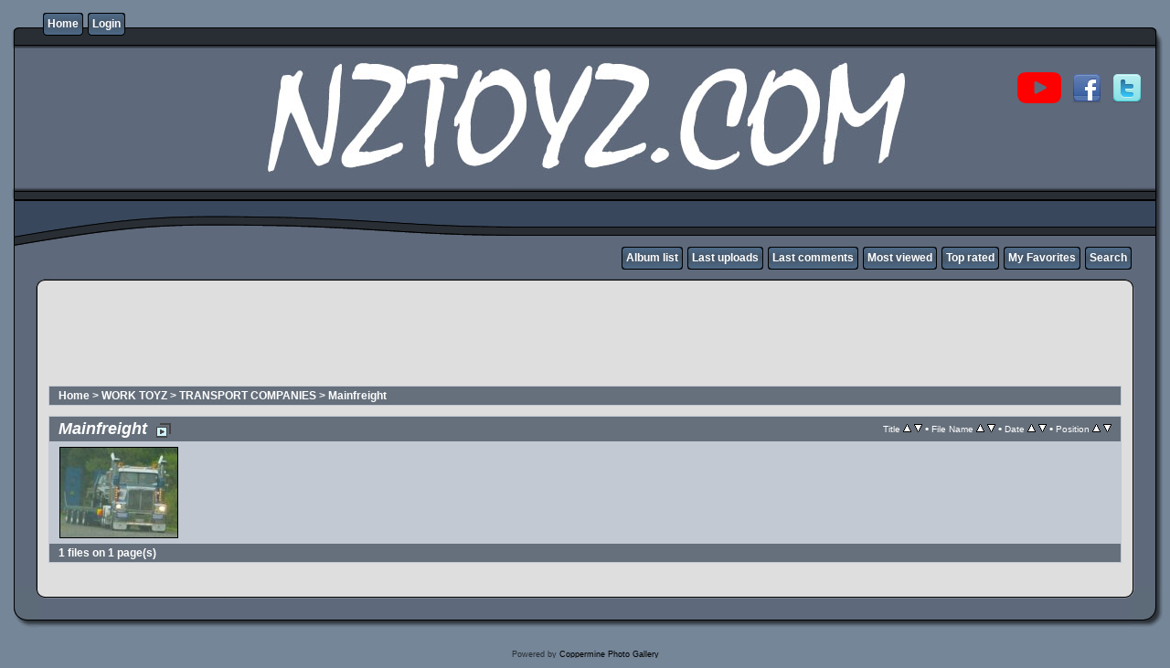

--- FILE ---
content_type: text/html; charset=utf-8
request_url: https://nztoyz.com/thumbnails.php?album=52
body_size: 4199
content:
<!DOCTYPE html PUBLIC "-//W3C//DTD XHTML 1.0 Transitional//EN" "http://www.w3.org/TR/xhtml1/DTD/xhtml1-transitional.dtd">

<html xmlns="http://www.w3.org/1999/xhtml" xml:lang="en" lang="en" dir="ltr">
<script type="text/javascript">

  var _gaq = _gaq || [];
  _gaq.push(['_setAccount', 'UA-26196202-1']);
  _gaq.push(['_trackPageview']);

  (function() {
    var ga = document.createElement('script'); ga.type = 'text/javascript'; ga.async = true;
    ga.src = ('https:' == document.location.protocol ? 'https://ssl' : 'http://www') + '.google-analytics.com/ga.js';
    var s = document.getElementsByTagName('script')[0]; s.parentNode.insertBefore(ga, s);
  })();

</script>
<script type="text/javascript">
  (function() {
    var po = document.createElement('script'); po.type = 'text/javascript'; po.async = true;
    po.src = 'https://apis.google.com/js/plusone.js';
    var s = document.getElementsByTagName('script')[0]; s.parentNode.insertBefore(po, s);
  })();
</script>

<head>

<meta http-equiv="Content-Type" content="text/html; charset=utf-8" />

<meta http-equiv="Pragma" content="no-cache" />
<meta http-equiv="imagetoolbar" content="no" />

<title>Mainfreight - NZTOYZ.COM</title>

    <script type="text/javascript" src="plugins/enlargeit/js/enlargeit.js"></script>
    <link rel="stylesheet" href="plugins/enlargeit/style.css" type="text/css" />
    <script type="text/javascript">
        //<!--
        var enl_brd = 1;
        var enl_ani = 4;
        var enl_opaglide = 0;
        var enl_titlebar = 1;
        var enl_brdsize = 3;
        var enl_brdcolor = '#f2f3c3';
        var enl_titletxtcol = '#445544';
        var enl_ajaxcolor = '#666677';
        var enl_brdround = 1;
        var enl_maxstep = 18;
        var enl_shadow = 1;
        var enl_shadowsize = 1;
        var enl_shadowintens = 20;
		var enl_shadowcolor = '#000000';
        var enl_gifpath = 'plugins/enlargeit/images/';
        var enl_swfpath = 'plugins/enlargeit/images/flash/';
        var enl_histogramurl = 'index.php?file=enlargeit/histogram&amp;action=file&amp;pid=';
		var enl_bbcodeurl = 'index.php?file=enlargeit/bbcode.php?pos=-';
        var enl_loaderpathfile = 'themes/rainy_day/images/loader.gif';
        var enl_usecounter = 1;
        var enl_counterurl = 'index.php?file=enlargeit/counter&a=';
        var enl_btnact = 'icons/bact_transp.png';
        var enl_btninact = 'icons/binact_transp.png';
        var enl_minuscur = 'cursors/minuscur.cur';
        var enl_pluscur = 'cursors/pluscur.cur';
        var enl_speed = 12;
        var enl_dark = 1;
        var enl_darkprct = 20;
        var enl_center = 1;
        var enl_wheelnav = 1;
        var enl_drgdrop = 0;
        var enl_brdbck = '';
        var enl_darksteps = 20;
        var enl_canceltext = 'Click to cancel loading of this picture';
        var enl_noflash = 'To watch this file, you need the Adobe flash player as a browser plugin';
        enl_buttonurl[0] = 'max';
        enl_buttontxt[0] = 'Full size';
        enl_buttonoff[0] = -144;        enl_buttonurl[1] = 'prev';
        enl_buttontxt[1] = 'Previous file [left arrow key]';
        enl_buttonoff[1] = -96;
        enl_buttonurl[2] = 'next';
        enl_buttontxt[2] = 'Next file [right arrow key]';
        enl_buttonoff[2] = -80;
        enl_buttonurl[3] = 'close';
        enl_buttontxt[3] = 'Close [Esc]';
        enl_buttonoff[3] = -128;
	    //-->
	</script>


<link rel="stylesheet" href="css/coppermine.css" type="text/css" />

<link rel="stylesheet" href="themes/rainy_day/style.css" type="text/css" />

<link rel="shortcut icon" href="favicon.ico" />

<script type="text/javascript">
/* <![CDATA[ */
    var js_vars = {"site_url":"http:\/\/www.nztoyz.com","debug":false,"icon_dir":"images\/icons\/","lang_close":"Close","icon_close_path":"images\/icons\/close.png","sort_vars":{"aid":52,"page":1,"sort_name":"File Name","sort_title":"Title","sort_date":"Date","sort_position":"Position","sort_ta":"Sort by title ascending","sort_td":"Sort by title descending","sort_na":"Sort by name ascending","sort_nd":"Sort by name descending","sort_da":"Sort by date ascending","sort_dd":"Sort by date descending","sort_pa":"Sort by position ascending","sort_pd":"Sort by position descending"}};
/* ]]> */
</script>
<script type="text/javascript" src="js/jquery-1.3.2.js"></script>
<script type="text/javascript" src="js/scripts.js"></script>
<script type="text/javascript" src="js/jquery.greybox.js"></script>
<script type="text/javascript" src="js/jquery.elastic.js"></script>
<script type="text/javascript" src="plugins/html5slideshow/js/h5ss.js"></script>
<script type="text/javascript" src="js/thumbnails.js"></script>


<!--

  SVN version info:

  Coppermine version: 1.5.9

  $HeadURL: https://coppermine.svn.sourceforge.net/svnroot/coppermine/trunk/cpg1.5.x/themes/rainy_day/template.html $

  $Revision: 7809 $

-->
<script async src="https://pagead2.googlesyndication.com/pagead/js/adsbygoogle.js?client=ca-pub-4766675694591558"
     crossorigin="anonymous"></script>
</head>

<body>
  <table border="0" cellpadding="0" cellspacing="0" width="100%">

    <tr>

      <td>

        <table border="0" cellpadding="0" cellspacing="0" width="100%">

          <tr>

            <td style="background-image:url(themes/rainy_day/images/template_r1_c1.gif)">

              <img src="images/spacer.gif" width="42" height="53" border="0" alt="" />

            </td>

            <td width="100%" style="background-image:url(themes/rainy_day/images/template_r1_c5.gif)">

                <div class="topmenu">
          <table border="0" cellpadding="0" cellspacing="0">
                  <tr>
  <!-- BEGIN home -->
  <td><img src="images/spacer.gif" width="5" height="25" border="0" alt="" /></td>
  <td><img src="themes/rainy_day/images/button1_r1_c1.gif" width="5" height="25" border="0" alt="" /></td>
  <td style="background-image:url(themes/rainy_day/images/button1_r1_c2.gif)">
          <a href="index.php" title="Go to the home page">Home</a>
  </td>
  <td><img src="themes/rainy_day/images/button1_r1_c3.gif" width="5" height="25" border="0" alt="" /></td>
<!-- END home --><!-- BEGIN login -->
  <td><img src="images/spacer.gif" width="5" height="25" border="0" alt="" /></td>
  <td><img src="themes/rainy_day/images/button1_r1_c1.gif" width="5" height="25" border="0" alt="" /></td>
  <td style="background-image:url(themes/rainy_day/images/button1_r1_c2.gif)">
          <a href="login.php?referer=thumbnails.php%3Falbum%3D52" title="Log me in">Login</a>
  </td>
  <td><img src="themes/rainy_day/images/button1_r1_c3.gif" width="5" height="25" border="0" alt="" /></td>
<!-- END login -->
                  </tr>
          </table>
  </div>

            </td>

            <td style="background-image:url(themes/rainy_day/images/template_r1_c6.gif)">

              <img src="images/spacer.gif" width="42" height="53" border="0" alt="" />

            </td>

          </tr>

        </table>

      </td>

    </tr>

    <tr>

      <td>

        <table border="0" cellpadding="0" cellspacing="0" width="100%">

          <tr>

            <td style="background-image:url(themes/rainy_day/images/template_r2_c1.gif);background-repeat:repeat-y">

              <img src="images/spacer.gif" width="18" height="57" border="0" alt="" />

            </td>

            <td width="100%" style="background-image:url(themes/rainy_day/images/template_r2_c2.gif)">

<table border="0" width="100%">
<tr>
                <td width="15%"></td>
<td width="70%" align="center"><img src="themes/rainy_day/logo1.jpg"></td>
<td width="15%">

<table border="0" width="100%" style="height:140px" >

<tr>
<td width="100%" valign="center" align="right">
<a href="http://www.youtube.com/nztoyz"><img src="themes/rainy_day/youtube-red-32.png"> &nbsp;&nbsp; </a>
<a href="http://www.facebook.com/pages/NZTOYZCOM/365351995093"><img src="themes/rainy_day/facebook_32.png"> &nbsp;&nbsp; </a> 
<a href="http://www.twitter.com/nztoyzcom"><img src="themes/rainy_day/twitter_32.png">  </a>&nbsp;&nbsp;</td>
</tr>
<tr>
<td width="100%" valign="center" align="right"><iframe src="//www.facebook.com/plugins/like.php?href=http%3A%2F%2Fwww.facebook.com%2Fpages%2FNZTOYZCOM%2F365351995093&amp;send=false&amp;layout=button_count&amp;width=50&amp;show_faces=false&amp;action=like&amp;colorscheme=light&amp;font=verdana&amp;height=21" scrolling="no" frameborder="0" style="border:none; overflow:hidden; width:90px; height:21px;" allowTransparency="true"></iframe></td>
</tr>

</table>

</td>
</tr>
</table>
            </td>

            <td style="background-image:url(themes/rainy_day/images/template_r2_c10.gif);background-repeat:repeat-y">

              <img src="images/spacer.gif" width="16" height="57" border="0" alt="" />

            </td>

          </tr>

        </table>

      </td>

    </tr>

    <tr>

      <td>

        <table border="0" cellpadding="0" cellspacing="0" width="100%">

          <tr>

            <td style="background-image:url(themes/rainy_day/images/template_r3_c1.gif)">

              <img src="images/spacer.gif" width="560" height="67" border="0" alt="" />

            </td>

            <td width="100%" style="background-image:url(themes/rainy_day/images/template_r3_c7.gif)" align="right">

             

            </td>

            <td style="background-image:url(themes/rainy_day/images/template_r3_c9.gif)">

              <img src="images/spacer.gif" width="42" height="67" border="0" alt="" />

            </td>

          </tr>

        </table>

      </td>

    </tr>

    <tr>

      <td>

        <table border="0" cellpadding="0" cellspacing="0" width="100%">

          <tr>

            <td style="background-image:url(themes/rainy_day/images/template_r4_c1.gif)">

              <img src="images/spacer.gif" width="42" height="26" border="0" alt="" />

            </td>

            <td width="100%" align="right" style="background-image:url(themes/rainy_day/images/template_r4_c3.gif)">

                <div class="topmenu">
          <table border="0" cellpadding="0" cellspacing="0">
                  <tr>
  <!-- BEGIN album_list -->
  <td><img src="images/spacer.gif" width="5" height="25" border="0" alt="" /></td>
  <td><img src="themes/rainy_day/images/button1_r1_c1.gif" width="5" height="25" border="0" alt="" /></td>
  <td style="background-image:url(themes/rainy_day/images/button1_r1_c2.gif)">
          <a href="index.php?cat=8" title="Go to the album list">Album list</a>
  </td>
  <td><img src="themes/rainy_day/images/button1_r1_c3.gif" width="5" height="25" border="0" alt="" /></td>
<!-- END album_list --><!-- BEGIN lastup -->
  <td><img src="images/spacer.gif" width="5" height="25" border="0" alt="" /></td>
  <td><img src="themes/rainy_day/images/button1_r1_c1.gif" width="5" height="25" border="0" alt="" /></td>
  <td style="background-image:url(themes/rainy_day/images/button1_r1_c2.gif)">
          <a href="thumbnails.php?album=lastup&amp;cat=-52" title="Show most recent uploads">Last uploads</a>
  </td>
  <td><img src="themes/rainy_day/images/button1_r1_c3.gif" width="5" height="25" border="0" alt="" /></td>
<!-- END lastup --><!-- BEGIN lastcom -->
  <td><img src="images/spacer.gif" width="5" height="25" border="0" alt="" /></td>
  <td><img src="themes/rainy_day/images/button1_r1_c1.gif" width="5" height="25" border="0" alt="" /></td>
  <td style="background-image:url(themes/rainy_day/images/button1_r1_c2.gif)">
          <a href="thumbnails.php?album=lastcom&amp;cat=-52" title="Show most recent comments">Last comments</a>
  </td>
  <td><img src="themes/rainy_day/images/button1_r1_c3.gif" width="5" height="25" border="0" alt="" /></td>
<!-- END lastcom --><!-- BEGIN topn -->
  <td><img src="images/spacer.gif" width="5" height="25" border="0" alt="" /></td>
  <td><img src="themes/rainy_day/images/button1_r1_c1.gif" width="5" height="25" border="0" alt="" /></td>
  <td style="background-image:url(themes/rainy_day/images/button1_r1_c2.gif)">
          <a href="thumbnails.php?album=topn&amp;cat=-52" title="Show most viewed items">Most viewed</a>
  </td>
  <td><img src="themes/rainy_day/images/button1_r1_c3.gif" width="5" height="25" border="0" alt="" /></td>
<!-- END topn --><!-- BEGIN toprated -->
  <td><img src="images/spacer.gif" width="5" height="25" border="0" alt="" /></td>
  <td><img src="themes/rainy_day/images/button1_r1_c1.gif" width="5" height="25" border="0" alt="" /></td>
  <td style="background-image:url(themes/rainy_day/images/button1_r1_c2.gif)">
          <a href="thumbnails.php?album=toprated&amp;cat=-52" title="Show top rated items">Top rated</a>
  </td>
  <td><img src="themes/rainy_day/images/button1_r1_c3.gif" width="5" height="25" border="0" alt="" /></td>
<!-- END toprated --><!-- BEGIN favpics -->
  <td><img src="images/spacer.gif" width="5" height="25" border="0" alt="" /></td>
  <td><img src="themes/rainy_day/images/button1_r1_c1.gif" width="5" height="25" border="0" alt="" /></td>
  <td style="background-image:url(themes/rainy_day/images/button1_r1_c2.gif)">
          <a href="thumbnails.php?album=favpics" title="Go to my favorites">My Favorites</a>
  </td>
  <td><img src="themes/rainy_day/images/button1_r1_c3.gif" width="5" height="25" border="0" alt="" /></td>
<!-- END favpics --><!-- BEGIN search -->
  <td><img src="images/spacer.gif" width="5" height="25" border="0" alt="" /></td>
  <td><img src="themes/rainy_day/images/button1_r1_c1.gif" width="5" height="25" border="0" alt="" /></td>
  <td style="background-image:url(themes/rainy_day/images/button1_r1_c2.gif)">
          <a href="search.php" title="Search the gallery">Search</a>
  </td>
  <td><img src="themes/rainy_day/images/button1_r1_c3.gif" width="5" height="25" border="0" alt="" /></td>
<!-- END search -->
                  </tr>
          </table>
  </div>

            </td>

            <td style="background-image:url(themes/rainy_day/images/template_r4_c9.gif)">

              <img src="images/spacer.gif" width="42" height="26" border="0" alt="" />

            </td>

          </tr>

        </table>

      </td>

    </tr>

    <tr>

      <td>

        <table border="0" cellpadding="0" cellspacing="0" width="100%">

          <tr>

            <td style="background-image:url(themes/rainy_day/images/template_r5_c1.gif)">

              <img src="images/spacer.gif" width="42" height="18" border="0" alt="" />

            </td>

            <td style="background-image:url(themes/rainy_day/images/template_r5_c3.gif)">

              <img src="images/spacer.gif" width="14" height="18" border="0" alt="" />

            </td>

            <td width="100%" style="background-image:url(themes/rainy_day/images/template_r5_c4.gif)">

            </td>

            <td style="background-image:url(themes/rainy_day/images/template_r5_c8.gif)">

              <img src="images/spacer.gif" width="14" height="18" border="0" alt="" />

            </td>

            <td style="background-image:url(themes/rainy_day/images/template_r5_c9.gif)">

              <img src="images/spacer.gif" width="42" height="18" border="0" alt="" />

            </td>

          </tr>

        </table>

      </td>

    </tr>

    <tr>

      <td>

        <table border="0" cellpadding="0" cellspacing="0" width="100%">

          <tr>

            <td style="background-image:url(themes/rainy_day/images/template_r6_c1.gif)">

              <img src="themes/rainy_day/images/template_r6_c1.gif" width="42" height="328" border="0" alt="" />

            </td>

            <td width="100%" style="background-image:url(themes/rainy_day/images/template_r6_c3.gif);padding-left: 10px; padding-right: 10px;">

              

              
			  
<script async src="https://pagead2.googlesyndication.com/pagead/js/adsbygoogle.js?client=ca-pub-4766675694591558"
     crossorigin="anonymous"></script>
<!-- nztoyz-banner -->
<ins class="adsbygoogle"
     style="display:inline-block;width:728px;height:90px"
     data-ad-client="ca-pub-4766675694591558"
     data-ad-slot="5577134195"></ins>
<script>
     (adsbygoogle = window.adsbygoogle || []).push({});
</script>

              
<!-- Start standard table -->
<table align="center" width="100%" cellspacing="1" cellpadding="0" class="maintable ">

        <tr>
            <td colspan="3" align="left" class="tableh1">
                <span class="statlink"><a href="index.php">Home</a> > <a href="index.php?cat=6">WORK TOYZ</a> > <a href="index.php?cat=8">TRANSPORT COMPANIES</a> > <a href="thumbnails.php?album=52">Mainfreight</a></span>
            </td>
        </tr>
</table>
<!-- End standard table -->

        <img src="images/spacer.gif" width="1" height="7" border="" alt="" /><br />

<!-- Start standard table -->
<table align="center" width="100%" cellspacing="1" cellpadding="0" class="maintable ">
        <tr>
                <td class="tableh1" colspan="8">
        <table width="100%" cellpadding="0" cellspacing="0" border="0">
            <tr>
                <td style="vertical-align:top" class="statlink">
                    <h2>Mainfreight&nbsp;&nbsp;<a href="index.php?file=html5slideshow/fullSlide&album=52" onClick="h5ss_pop(this.href,event); return false;"><img src="plugins/html5slideshow/css/slideshow.png" alt="Play album slideshow" title="Play album slideshow" style="vertical-align:text-bottom;" /></a></h2>
                </td>
                <td style="text-align:right;" class="sortorder_cell" id="sortorder_cell">

                    <!-- Use JavaScript to display the sorting options only to humans, but hide them from search engines to avoid double-content indexing (js/thumbnails.js) -->
                </td>
            </tr>
        </table>
</td>
        </tr>

        <tr>

        <td valign="top" class="thumbnails" width ="13%" align="center">
                <table width="100%" cellpadding="0" cellspacing="0">
                        <tr>
                                <td align="center">
                                        <a onclick="return false;" href="displayimage.php?album=52&amp;pid=1740#top_display_media"><img src="albums/2016/Work Toyz/Rigs/Mainfreight/thumb_wstar_in_murch_1.JPG" class="enlargeimg" width="128" height="98" border="0" onclick="enlarge(this);" longdesc="albums/2016/Work%20Toyz/Rigs/Mainfreight/wstar_in_murch_1.JPG" name="1740" alt="" /><br /></a>
                                        
                                        
                                </td>
                        </tr>
                </table>
        </td>

                <td valign="top" class="thumbnails" align="center">&nbsp;</td>

                <td valign="top" class="thumbnails" align="center">&nbsp;</td>

                <td valign="top" class="thumbnails" align="center">&nbsp;</td>

                <td valign="top" class="thumbnails" align="center">&nbsp;</td>

                <td valign="top" class="thumbnails" align="center">&nbsp;</td>

                <td valign="top" class="thumbnails" align="center">&nbsp;</td>

                <td valign="top" class="thumbnails" align="center">&nbsp;</td>

        </tr>

        <tr>
                <td colspan="8" style="padding: 0px;">
                        <table width="100%" cellspacing="0" cellpadding="0">
                                <tr>
                                       <td width="100%" align="left" valign="middle" class="tableh1" style="white-space: nowrap">1 files on 1 page(s)</td>

                                </tr>
                        </table>
                </td>
        </tr>
</table>
<!-- End standard table -->

        <img src="images/spacer.gif" width="1" height="7" border="" alt="" /><br />


            </td>

            <td style="background-image:url(themes/rainy_day/images/template_r6_c9.gif)">

              <img src="themes/rainy_day/images/template_r6_c9.gif" width="42" height="328" border="0" alt="" />

            </td>

          </tr>

        </table>

      </td>

    </tr>

    <tr>

      <td>

        <table border="0" cellpadding="0" cellspacing="0" width="100%">

          <tr>

            <td style="background-image:url(themes/rainy_day/images/template_r7_c1.gif)">

              <img src="images/spacer.gif" width="42" height="45" border="0" alt="" />

            </td>

            <td style="background-image:url(themes/rainy_day/images/template_r7_c3.gif)">

              <img src="images/spacer.gif" width="208" height="45" border="0" alt="" />

            </td>

            <td width="100%" style="background-image:url(themes/rainy_day/images/template_r7_c5.gif)">&nbsp;

            </td>

            <td style="background-image:url(themes/rainy_day/images/template_r7_c6.gif)">

              <img src="images/spacer.gif" width="208" height="45" border="0" alt="" />

            </td>

            <td style="background-image:url(themes/rainy_day/images/template_r7_c9.gif)">

              <img src="images/spacer.gif" width="42" height="45" border="0" alt="" />

            </td>

          </tr>

        </table>

      </td>

    </tr>

  </table>



  <br />

  

  

  
<div class="footer" align="center" style="padding:10px;display:block;visibility:visible; font-family: Verdana,Arial,sans-serif;">Powered by <a href="http://coppermine-gallery.net/" title="Coppermine Photo Gallery" rel="external">Coppermine Photo Gallery</a></div>

<!--Coppermine Photo Gallery 1.5.46 (stable)-->
</body>

</html>

--- FILE ---
content_type: text/html; charset=utf-8
request_url: https://www.google.com/recaptcha/api2/aframe
body_size: 267
content:
<!DOCTYPE HTML><html><head><meta http-equiv="content-type" content="text/html; charset=UTF-8"></head><body><script nonce="7XzSt1sh6hcLZhQqvY3HbA">/** Anti-fraud and anti-abuse applications only. See google.com/recaptcha */ try{var clients={'sodar':'https://pagead2.googlesyndication.com/pagead/sodar?'};window.addEventListener("message",function(a){try{if(a.source===window.parent){var b=JSON.parse(a.data);var c=clients[b['id']];if(c){var d=document.createElement('img');d.src=c+b['params']+'&rc='+(localStorage.getItem("rc::a")?sessionStorage.getItem("rc::b"):"");window.document.body.appendChild(d);sessionStorage.setItem("rc::e",parseInt(sessionStorage.getItem("rc::e")||0)+1);localStorage.setItem("rc::h",'1769120076011');}}}catch(b){}});window.parent.postMessage("_grecaptcha_ready", "*");}catch(b){}</script></body></html>

--- FILE ---
content_type: text/css
request_url: https://nztoyz.com/plugins/enlargeit/style.css
body_size: 1705
content:
/**************************************************
  Coppermine 1.5.x Plugin - EnlargeIt!
  *************************************************
  Copyright (c) 2009 Timos-Welt (www.timos-welt.de)
  *************************************************
  This program is free software; you can redistribute it and/or modify
  it under the terms of the GNU General Public License as published by
  the Free Software Foundation; either version 3 of the License, or
  (at your option) any later version.
  ********************************************
  $HeadURL: http://coppermine.svn.sourceforge.net/svnroot/coppermine/branches/cpg1.5.x/plugins/enlargeit/style.css $
  $Revision: 6812 $
  $LastChangedBy: gaugau $
  $Date: 2009-11-30 10:20:55 +0100 (Mon, 30 Nov 2009) $
  **************************************************/

.enlargeimg {
        border-width: 1px;
        border-style: solid;
        border-color: #000000;
        
}

.enlargeimg a:active {
        outline: none;
}

.enlargeimg a {
  outline: none;
}

.farbtastic {
  position: relative;
}
.farbtastic * {
  position: absolute;
  cursor: crosshair;
}
.farbtastic, .farbtastic .wheel {
  width: 195px;
  height: 195px;
}
.farbtastic .color, .farbtastic .overlay {
  top: 47px;
  left: 47px;
  width: 101px;
  height: 101px;
}
.farbtastic .wheel {
  background: url(images/farbtastic/wheel.png) no-repeat;
  width: 195px;
  height: 195px;
}
.farbtastic .overlay {
  background: url(images/farbtastic/mask.png) no-repeat;
}
.farbtastic .marker {
  width: 17px;
  height: 17px;
  margin: -8px 0 0 -8px;
  overflow: hidden; 
  background: url(images/farbtastic/marker.png) no-repeat;
}